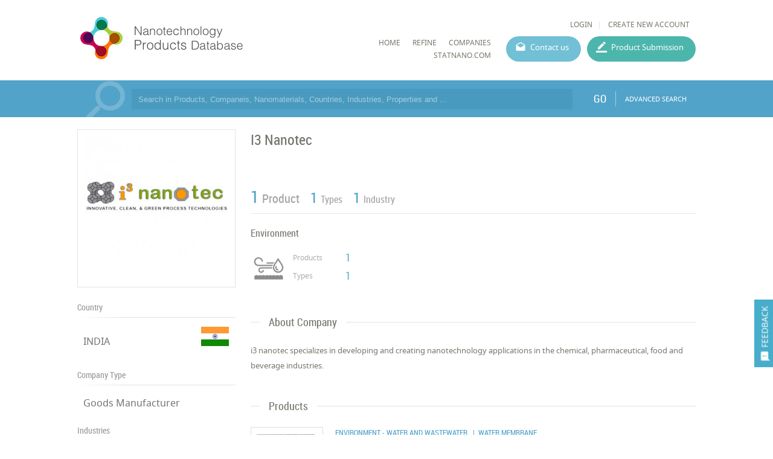

--- FILE ---
content_type: text/html; charset=utf-8
request_url: https://product.statnano.com/company/i3-nanotec
body_size: 22875
content:
<!DOCTYPE html>
<html lang="en">
	<head>
		
		<!-- Google Tag Manager -->
<script>(function(w,d,s,l,i){w[l]=w[l]||[];w[l].push({'gtm.start':
new Date().getTime(),event:'gtm.js'});var f=d.getElementsByTagName(s)[0],
j=d.createElement(s),dl=l!='dataLayer'?'&l='+l:'';j.async=true;j.src=
'https://www.googletagmanager.com/gtm.js?id='+i+dl;f.parentNode.insertBefore(j,f);
})(window,document,'script','dataLayer','GTM-MK957TS');</script>
<!-- End Google Tag Manager -->
		
				<script type="text/javascript">var base_url = 'https://product.statnano.com/'</script>

												
<script type="text/javascript">
	var directory = 'company'
	var file = 'index'
			var lang = '2'</script>
		<meta http-equiv="Content-Type" content="text/html; charset=utf-8" />
						<link rel="shortcut icon" type="image/x-icon" href="/application/statics/images/favicon.ico">



		<link rel="canonical" href="https://product.statnano.com/company/i3-nanotec">



<!-- COMMON TAGS --><meta http-equiv="Content-Type" content="text/html; charset=utf-8" /><title>I3 Nanotec | Nanotechnology Company | NPD</title><meta name="title" content="I3 Nanotec | Nanotechnology Company | NPD"/><meta name="description" content="i3 nanotec specializes in developing and creating nanotechnology applications in the chemical, pharmaceutical, food and beverage industries."><meta name="viewport" content="width=device-width, initial-scale=1.0"><!-- Search Engine --><meta name="image" content="https://product.statnano.com/application/statics/images/stat-logo.jpg"><!-- Schema.org for Google --><meta itemprop="name" content="https://product.statnano.com//company/i3-nanotec"><meta itemprop="description" content="i3 nanotec specializes in developing and creating nanotechnology applications in the chemical, pharmaceutical, food and beverage industries."><meta itemprop="image" content="https://product.statnano.com/application/statics/images/stat-logo.jpg"><!-- Twitter --><meta name="twitter:card" content="summary"><meta name="twitter:title" content="I3 Nanotec | Nanotechnology Company | NPD"><meta name="twitter:description" content="i3 nanotec specializes in developing and creating nanotechnology applications in the chemical, pharmaceutical, food and beverage industries."><meta name="twitter:image" content="https://product.statnano.com/application/statics/images/stat-logo.jpg"><!-- Twitter - Article --><!-- Open Graph general (Facebook, Pinterest & Google+) --><meta property="og:title" content="I3 Nanotec | Nanotechnology Company | NPD"><meta property="og:description" content="i3 nanotec specializes in developing and creating nanotechnology applications in the chemical, pharmaceutical, food and beverage industries."><meta property="og:image" content="https://product.statnano.com/application/statics/images/stat-logo.jpg"><meta property="og:url" content="https://product.statnano.com//company/i3-nanotec"><meta property="og:type" content="website">		<script type="application/ld+json">
	{"@context" : "http://schema.org","@type" : "Organization","legalName" : "STATNANO","alternateName": "Statnano","url" : "https://product.statnano.com/","potentialAction" : {"@type" : "SearchAction","target" : "https://product.statnano.com/search?keyword?={search_term}","query-input" : "required name=search_term"},"logo" : "https://product.statnano.com/application/statics/images/favicon.ico","sameAs" : ["https://www.instagram.com/nanotechnology_statistics","https://www.facebook.com/Statnano","https://twitter.com/StatNano","https://www.linkedin.com/company/nanotechnology-statistics","https://plus.google.com/+Statnanocom"]},"@id":"#organization","name":"STATNANO","logo":"https://product.statnano.com/application/statics/images/favicon.ico"}</script><script type="application/ld+json">{"@context" : "http://schema.org","@type" : "WebSite","name" : "Statnano: Nanotechnology Products Database","url" : "https://product.statnano.com/","potentialAction" : {"@type" : "SearchAction","target" : "https://product.statnano.com/search?keyword?={search_term}","query-input" : "required name=search_term"}}</script><script type="application/ld+json">{"@context" : "http://schema.org","@type" : "Organization","legalName" : "I3 Nanotec","alternateName": "I3 Nanotec","url" : "https://product.statnano.com/company/i3-nanotec","logo" : "https://product.statnano.com/resource/amar_university_world/files/images/21/1/thumbnail_c1a9cae1c0596ccfa13d5ac84644376b.jpg","address":{"@type" : "PostalAddress","addressCountry": "INDIA"},"sameAs" :["https://www.i3nanotec.com/"]}</script>		
		<link rel="stylesheet" type="text/css" href="https://product.statnano.com/includes/css/reset.css">
		<link rel="stylesheet" type="text/css" href="https://product.statnano.com/includes/css/mticon.css">
		<link rel="stylesheet" type="text/css" href="https://product.statnano.com/includes/css/robotocondensed.css">
		<link rel="stylesheet" type="text/css" href="https://product.statnano.com/includes/css/notosans.css">
		<link rel="stylesheet" type="text/css" href="https://product.statnano.com/application/statics/css/style.css?v=1.1">
		<link rel="stylesheet" type="text/css" href="https://product.statnano.com/application/statics/css/custom.css">
		<link rel="stylesheet" type="text/css" href="https://product.statnano.com/includes/css/lightslider.css">

		<script type="text/javascript" src="https://product.statnano.com/includes/js/jquery-2.0.0.min.js"></script>
		<script type="text/javascript" src="https://product.statnano.com/includes/js/fileuploader.js"></script>
		<script type="text/javascript" src="https://product.statnano.com/includes/js/jquery.ui.datepicker-cc.all.min.js"></script>
		<script type="text/javascript" src="https://product.statnano.com/includes/js/jquery-migrate-1.2.1.js"></script>
		<script type="text/javascript" src="https://product.statnano.com/includes/js/lightslider.js"></script>

		<script type="text/javascript" src="https://product.statnano.com/includes/js/tooltip.js"></script>
		<link rel="stylesheet" type="text/css" href="https://product.statnano.com/includes/css/tooltip.css">
		<link rel="stylesheet" type="text/css" href='https://product.statnano.com/application/statics/css/newDesign.css'>
		
		<link rel="stylesheet" type="text/css" href="https://product.statnano.com/includes//css/swiper.css">
		<script type="text/javascript" src="https://product.statnano.com/includes//js/swiper/swiper.min.js"></script>
		

		<script type="text/javascript" src="https://product.statnano.com/application/statics/js/script.js?v=2"></script>
		<script type="text/javascript" src="https://product.statnano.com/application/statics/js/fn.js?v=1"></script>
		
		<script type="text/javascript" src="https://product.statnano.com/application/statics/js/markerclusterer.js"></script>

        <script type="text/javascript" src="https://product.statnano.com/includes/js/highcharts.js"></script>
        <script type="text/javascript" src="https://product.statnano.com/includes/js/common_function.js"></script>

		<script type="text/javascript">
			var profile = null		</script>

		













			


		<script type="text/javascript"  src="https://product.statnano.com/includes/js/jquery.ui.datepicker-cc.all.min.js"></script>
	<link rel="stylesheet" type="text/css" href="https://product.statnano.com/includes/css/datepicker/ui.datepicker.css">
	
	<script type="text/javascript"  src='https://product.statnano.com/includes/js/common_function.js'></script>

		<script type="text/javascript"  src='https://product.statnano.com/includes/js/jquery.cropit.js'></script>
	<link rel="stylesheet" type="text/css" href='https://product.statnano.com/includes/css/cropit.css'>
	
	<script type="text/javascript"  src='https://product.statnano.com/includes/templates/global/elements/element.js'></script>

		<script type="text/javascript"  src='https://product.statnano.com/includes/js/jquery.selectric-1.9.6.js'></script>
	<link rel="stylesheet" type="text/css" href="https://product.statnano.com/includes/css/selectric-1.9.6.css">
	
		<script type="text/javascript"  src='https://product.statnano.com/includes/js/fileuploader.js'></script>
	

		<script type="text/javascript"  src='https://product.statnano.com/includes/js/tooltip.js'></script>
	<link rel="stylesheet" type="text/css" href='https://product.statnano.com/includes/css/tooltip.css'>
	
	<link rel='stylesheet' type='text/css' href='https://product.statnano.com/includes/templates/global/elements/element.css'>

		<link rel='stylesheet' type='text/css' href='https://product.statnano.com/includes/templates/global/elements/element_ltr.css'>
	
	<link rel="stylesheet" type="text/css" href="https://product.statnano.com/includes/css/mticon.css">

		<script type="text/javascript"  src="https://product.statnano.com/includes/js/jquery.mask.js"></script>
	
		<link rel="stylesheet" type="text/css" href="https://product.statnano.com/includes/css/redactor-v1.css">
	<script type="text/javascript"  src="https://product.statnano.com/includes/js/redactor-v1.js"></script>
	<script type="text/javascript"  src="https://product.statnano.com/includes/js/redactor/fa.js"></script>
	
		<script type="text/javascript"  src='https://product.statnano.com/includes/js/jquery.ui.timepicker.js'></script>
	<link rel="stylesheet" type="text/css" href='https://product.statnano.com/includes/css/jquery.ui.timepicker.css'>
	
		<script type="text/javascript"  src='https://product.statnano.com/includes/js/tagify/tagify.js'></script>
	<script type="text/javascript"  src='https://product.statnano.com/includes/js/tagify/jQuery.tagify.unmin.js'></script>
	<link rel="stylesheet" type="text/css" href='https://product.statnano.com/includes/css/tagify.css'>
	
	

	
	
					
<link rel="stylesheet" type="text/css" href="https://product.statnano.com//includes/templates/global/message/message.css">
    <link rel="stylesheet" type="text/css" href="https://product.statnano.com//includes/templates/global/message/message_ltr.css">

<link rel="stylesheet" type="text/css" href="https://product.statnano.com//includes/css/mticon.css">
<script type="text/javascript"  src='https://product.statnano.com//includes/templates/global/message/message.js'></script>





		
					
<link rel="stylesheet" type="text/css" href='https://product.statnano.com//includes/templates/global/dialog/dialog.css'>
<script type="text/javascript"   src='https://product.statnano.com//includes/templates/global/dialog/dialog.js'></script>

			





















































	</head>
	<body>
		<!-- Google Tag Manager (noscript) -->
<noscript><iframe src="https://www.googletagmanager.com/ns.html?id=GTM-MK957TS"
height="0" width="0" style="display:none;visibility:hidden"></iframe></noscript>
<!-- End Google Tag Manager (noscript) -->

		<span id="feedback"><i mticon>&#xe87f;</i><span>FEEDBACK</span></span>
		<div id="loading">PLEASE WAIT ...</div>
		<div id="overlay" class="hide"></div>
			<div id="login_box">
				<span class="close_dialog">CLOSE</span>
				<form name="login" autocomplete="off" method="post" action="https://statnano.com/login">
					<div>
						<input placeholder="Username" name="uname" type="text">
					</div>
					<div>
						<input placeholder="Password" name="pwd" type="password">
					</div>
					<div style="margin-top:20px">
						<input type="submit" name="login" value="LOGIN">
					</div>
					<div class="link">
						<a href="https://statnano.com/forgot">Forgot password?</a>
						<a href="https://statnano.com/signup">Create New Account</a>
					</div>
				</form>
			</div>
			<div id="feedback_box" >
				<span class="close_dialog">CLOSE</span>
				<form name="fb_form" autocomplete="off">
					<div>
						<input placeholder="Subject" name="subject" type="text" value="I3 Nanotec | Nanotechnology Company | NPD">
					</div>
					<div>
						<input placeholder="Email" name="email" type="text" >
					</div>
					<div>
						<textarea placeholder="Feedback" name="feedback"></textarea>
					</div>
					
						<div fileuploader='["upload_feedback_files",["zip","rar","jpg","png","pdf"],5242880,9,21,2,"amar_feedback",680,2]'>
							<div class="custom"></div>
						</div>
					
					<div style="margin-top:20px">
						<input type="submit" name="submit" value="SUBMIT">
					</div>
				</form>
			</div>

		<div id="header" class="section">
	<div id="logo">
		<a href="https://product.statnano.com/" title="Nanotechnology Products Database"><img src="https://product.statnano.com/application/statics/images/nanoproductdb_logo.png" alt="Nanotechnology Products Database"></a>
	</div>
	<div id="main_menu">
		<div class="user_menu">
						<ul>
								<li><a id="login" style="cursor: pointer;">LOGIN</a></li>
								<li><a href="https://statnano.com/signup">CREATE NEW ACCOUNT</a></li>
			</ul>
					</div>
		<div class="menu">
			













<link rel="stylesheet" type="text/css" href='/includes/templates/global/menu_v2/menu.css'><script type="text/javascript"  src='/includes/templates/global/menu_v2/menu.js'></script><link rel="stylesheet" type="text/css" media="all and (min-width: 250px) and (max-width: 1000px)" href='/includes/templates/global/menu_v2/response_menu.css'><div class="gHmrv2 global_hor_menu global_menu_ltr responsive"  id="menu" ><label for="drop" class="toggle"><i mticon>menu</i></label><input type="checkbox" id="drop"><label for="drop" class="overflow"></label><ul class="first_level"><li class=""><label for="3674_drop" class="toggle"><a 			href="http://product.statnano.com"
	 >HOME</a> </label><a 			href="http://product.statnano.com"
	 class="gMwv1 " ><span>HOME</span></a></li><li class=""><label for="5900_drop" class="toggle"><a 			href="https://product.statnano.com/search?keyword="
	 >Refine</a> </label><a 			href="https://product.statnano.com/search?keyword="
	 class="gMwv1 " ><span>Refine</span></a></li><li class=""><label for="5901_drop" class="toggle"><a 			href="https://statnano.com/companies"
	 target="_blank">companies</a> </label><a 			href="https://statnano.com/companies"
	 class="gMwv1 " target="_blank"><span>companies</span></a></li><li class=""><label for="3732_drop" class="toggle"><a 			href="http://Statnano.com"
	 target="_blank">Statnano.com</a> </label><a 			href="http://Statnano.com"
	 class="gMwv1 " target="_blank"><span>Statnano.com</span></a></li></ul></div>			<a href="https://product.statnano.com/contact" id="contact_menu">Contact us</a>
			<a href="https://product.statnano.com/product/register" id="product_submission_menu">Product Submission</a>
		</div>
	</div>
</div>

<div id="main" class="clear">
	<div id="search_bar" class="block blue">
	<form method="get" autocomplete="off" class="notHome section content" action="https://product.statnano.com/search" name="search_bar">
		<input type="text" name="keyword" placeholder="Search in Products, Companeis, Nanomaterials, Countries, Industries, Properties and ..." >

		
		<button type="submit">GO</button>
		<a class="advance" href="https://product.statnano.com/advanced_search">ADVANCED SEARCH</a>
	</form>
</div>
<div id="company_detail" class="block clear">
	
		<div id="col_left" class="fl-l">
			<div id="logo" class="block">
	<div class="side_content">
			<div class="gImgh logo_holder"   ><img src="https://product.statnano.com/resource/amar_university_world/files/images/21/1/thumbnail_c1a9cae1c0596ccfa13d5ac84644376b.jpg"width="240"height="240"title="I3 Nanotec"alt="I3 Nanotec" /></div>


	</div>
</div>
			<div class="side_section block">
	<h2>Country</h2>
	<div class="content">
		<table>
			<tr>
			<td width="100%">
				<a title="INDIA" href="https://product.statnano.com/country/india">INDIA</a>
			</td>
			<td width="48px"><img src="https://product.statnano.com/includes/images/flags-flat/48/IN.png" alt="INDIA" title="INDIA" class="flag"></td>
			</tr>
		</table>
	</div>
</div>
<div class="side_section block">
	<h2>Company Type</h2>
	<div class="content">
		<table>
			<tr>
			<td width="100%">
				Goods Manufacturer
			</td>
			</tr>
		</table>
	</div>
</div>

<div class="side_section block">
	<h2>Industries</h2>
	<div class="ref_list me tree no_collapse">
		<ul>
						<li class="parent close">
				<span class="title">Environment</span>
				<span class="count">&lrm;1</span>
								<ul class="child">
										<li>
						<span class="title">Water and Wastewater</span>
						<span class="count">&lrm;1</span>
					</li>
									</ul>
							</li>
					</ul>
	</div>
</div>

<div class="side_section block">
	<h2>Contact Info</h2>
	<div class="content">
		<table>
							<tr>
					<td width="100%">
						<a href="https://www.i3nanotec.com/" target="_blank">Link To Website</a>
					</td>
				</tr>
								</table>
	</div>
</div>
			<div class="side_section">
	<h2>Location</h2>
	<script type="text/javascript">
		var company_latitude = 28.53551610
		var company_longitude = 77.39102650
	</script>
	<script src="https://maps.googleapis.com/maps/api/js?v=3&amp;&key=AIzaSyB0yqlUTTqrDQ1zRjDheNMB3qL_QjqxeCo&sensor=false"></script>
	<div style="border:1px solid #E4E4E4;padding:5px"><div id="map_container" style="height: 249px;"></div></div>
</div>
		</div>
		<div id="col_right" class="fl-l">
			<div class="main_section info rel">
		<h1 class="data_title product_title" >I3 Nanotec</h1>
	
	</div>
<div class="stat">
	<ul>
		<li><span class="count">1</span><span class="title">Product</span></li> 		<li><span class="count">1</span><span class="title">Types</span></li>		<li><span class="count">1</span><span class="title">Industry</span></li>	</ul>
</div>
<div id="org_industry" class="gridOrgInCOmpany">
	
				<a class="indutry_item" href="https://product.statnano.com/industry/environment" title="Environment">
			<h2 class="title">Environment</h2>
			<div class="detail">
					<div class="gImgh icon"   ><img src="https://product.statnano.com/resource/pr_industry/files/others/21/2/main_0ba29c6a1afacf586b03a26162c72274.png"width="60"height="120"alt="Environment" /></div>


				<div class="statistic">
					<h3 >Products</h3>
					<span >1</span>
					<h3 >Types</h3>
					<span>1</span>
				</div>
			</div>
		</a>
			
</div>
			<div class="main_section block">
	<h2><span>About Company</span></h2>
	<div>
		<div class="less_description">i3 nanotec specializes in developing and creating nanotechnology applications in the chemical, pharmaceutical, food and beverage industries.</div>
				
	</div>
</div>
			<div class="main_section block">
	<h2><span>Products</span></h2>
	<div class="content">
					<div class="product_item clear">
	<a  href="https://product.statnano.com/product/13599/zeolite-membranes" title="Zeolite Membranes">
			<div class="gImgh image fl-l"   ><img src="https://product.statnano.com/resource/pr_brand/files/images/21/2/thumbnail_694cf9860b3695e1e401c4e54efcc2d5.jpg"class="vm"alt="Zeolite Membranes" /></div>


	</a>
	<div class="detail fl-l">
		<h2 class="industry">ENVIRONMENT - WATER AND WASTEWATER <span class="nature">&nbsp;&nbsp;|&nbsp;&nbsp;WATER MEMBRANE</span></h2>
			<h3 class="productPageTitle">
				<span class="formula fl-r">Na2Al2Si3O10·2H2O</span>
				<a  href="https://product.statnano.com/product/13599/zeolite-membranes" title="Zeolite Membranes">
				<span>Zeolite Membranes</span>
				</a>
			</h3>
		<div class="info">
            <a href="https://product.statnano.com/country/india" title="India" class="country fl-r">India <img alt="India" src="https://product.statnano.com/includes/images/flags-flat/16/IN.png" class="flag"></a>					</div>
		<div class="deatil flexInRow">
								</div>
	</div>
</div>			</div>
	

		

	
	
</div>
			<div id="introduction_title" class="block">
	<div class="main_section noMarg">
		<h2><span>Analytical Reports</span></h2>
	</div>

	<div class="content">
		<div class="company_chart_select custom">
									
			<select name="company_chart_type" coid="20725" class="custom_select">
								<option value="1"  selected="selected" > No. Nanomaterials Used in Products by Industrial Divisions</option>
								<option value="2" > No. Products in Industrial Divisions by Industry</option>
							</select>
					</div>
		<div id="company_chart" class="chart_box" type="normal">
			<div class="bullet legend"></div>
			<div class="chart"></div>
			<div class="companeis vm"></div>
			
			<div class="loading">
				<svg xmlns="http://www.w3.org/2000/svg" width="55" height="80" viewBox="0 0 55 80" fill="#FFF">
				    <g transform="matrix(1 0 0 -1 0 80)">
				        <rect width="10" height="56.8906" rx="3">
				            <animate attributeName="height" begin="0s" dur="4.3s" values="20;45;57;80;64;32;66;45;64;23;66;13;64;56;34;34;2;23;76;79;20" calcMode="linear" repeatCount="indefinite"/>
				        </rect>
				        <rect x="15" width="10" height="5.90915" rx="3">
				            <animate attributeName="height" begin="0s" dur="2s" values="80;55;33;5;75;23;73;33;12;14;60;80" calcMode="linear" repeatCount="indefinite"/>
				        </rect>
				        <rect x="30" width="10" height="48.1021" rx="3">
				            <animate attributeName="height" begin="0s" dur="1.4s" values="50;34;78;23;56;23;34;76;80;54;21;50" calcMode="linear" repeatCount="indefinite"/>
				        </rect>
				        <rect x="45" width="10" height="77.8245" rx="3">
				            <animate attributeName="height" begin="0s" dur="2s" values="30;45;13;80;56;72;45;76;34;23;67;30" calcMode="linear" repeatCount="indefinite"/>
				        </rect>
				    </g>
				</svg>
			</div>

			<div class="change_type">
				<label>
				Count
				<div class="switch">
					<input id="bug1" name="bug" class="cmn-toggle cmn-toggle-round" value="1" def="1" type="checkbox">
					<label for="bug1"></label>
				</div>
				Percent
				</label>
			</div>
		</div>
	</div>
</div>		</div>
	
</div></div>

<div id="footer">
	<div class="content section">
		<div id="footer_copyright">© StatNano.com</div>
		<div id="footer_social">
			<a href="https://plus.google.com/+Statnanocom" rel="publisher" target="_blank" title="Google Plus">
				<img src="https://product.statnano.com/application/statics/images/gplus.png" alt="Google Plus">
			</a>

			<a title="Linkedin" href="https://www.linkedin.com/company/nanotechnology-statistics" target="_blank">
				<img src="https://product.statnano.com/application/statics/images/linkedin.png" alt="Linkedin">
			</a>
			<a title="Twitter" href="https://twitter.com/StatNano" target="_blank">
				<img src="https://product.statnano.com/application/statics/images/twitter.png" alt="Twitter">
			</a>
			<a title="Facebook" href="https://www.facebook.com/Statnano" target="_blank">
				<img src="https://product.statnano.com/application/statics/images/facebook.png" alt="Facebook">
			</a>
			<a title="Instagram" href="https://www.instagram.com/nanotechnology_statistics" target="_blank">
				<img src="https://product.statnano.com/application/statics/images/instagram.png" alt="Instagram">
			</a>
		</div>
	</div>
</div>
</body>
</html><!-- 0.051750898361206 -->

--- FILE ---
content_type: text/html; charset=utf-8
request_url: https://product.statnano.com/company/chart/20725/1
body_size: 198
content:
{"title":"\u202c\u202c  No. Nanomaterials Used in Products by Industrial Divisions","description":"","type":"stacked","index":["Zeolite","others"],"cols":["Environment"],"axis":[["1",0]]}

--- FILE ---
content_type: text/css
request_url: https://product.statnano.com/includes/templates/global/menu_v2/response_menu.css
body_size: 5645
content:
.gHmrv2 [for^=drop] {color: #fff}
.gHmrv2 [for^=drop] i {margin-left: 10px}
.gHmrv2.global_menu_ltr [for^=drop] i {margin-right: 10px}
.gHmrv2 {position: relative;width: 65px}
.gHmrv2 .first_level {left: -100%; visibility: hidden; overflow: auto; height: 0}
.gHmrv2 [id^=drop]:checked ~ .first_level {height: initial;display:flex;background: #fff;position: fixed;left: 0;width: 80%;top: 0;bottom: 0;flex-direction: column;z-index: 99999; padding: 10px; visibility: visible;-webkit-transition: visibility 0.3s cubic-bezier(0.55, 0, 0.1, 1),opacity 0.3s cubic-bezier(0.55, 0, 0.1, 1);-o-transition: visibility 0.3s cubic-bezier(0.55, 0, 0.1, 1),opacity 0.3s cubic-bezier(0.55, 0, 0.1, 1);transition: visibility 0.3s cubic-bezier(0.55, 0, 0.1, 1),opacity 0.3s cubic-bezier(0.55, 0, 0.1, 1);}
.gHmrv2 [id^=drop]:checked + .overflow {visibility: visible; opacity: 1;position: fixed;right: 0;width: 100%;top: 0;bottom: 0;background: rgba(0, 0, 0, 0.52);-webkit-transition: visibility 0.5s cubic-bezier(0.55, 0, 0.1, 1),opacity 0.5s cubic-bezier(0.55, 0, 0.1, 1);-o-transition: visibility 0.5s cubic-bezier(0.55, 0, 0.1, 1),opacity 0.5s cubic-bezier(0.55, 0, 0.1, 1);transition: visibility 0.5s cubic-bezier(0.55, 0, 0.1, 1),opacity 0.5s cubic-bezier(0.55, 0, 0.1, 1);}
.gHmrv2 > ul ul ul,
.gHmrv2 > ul ul {flex-direction: column; top: 0 !important; position: relative !important; width: 100% !important; right: 0 !important; padding: 0 !important; left: 0 !important}

.gHmrv2 > ul > li {height: inherit;}
.gHmrv2 ul li:not(:first-of-type) {margin: 0;border-top: 1px solid #f0f2f1;}
.gHmrv2 ul li.parent {flex-direction: column;}
.gHmrv2 ul ul ul {right: 0;box-shadow: none;}
.gHmrv2 ul ul {box-shadow: none;}
.gHmrv2 > ul > li:not(:last-of-type) {margin-left: 0;}
.gHmrv2 ul ul li label {padding: 10px 30px 10px 20px !important}
.gHmrv2 ul ul ul li label {padding: 10px 45px 10px 20px !important}
.gHmrv2 ul ul ul ul li label {padding: 10px 60px 10px 20px !important}
.gHmrv2 .parent i {display: flex;align-items: center}
.gHmrv2 .toggle + a, [id$=drop] + ul {display: none !important;}
.gHmrv2 .toggle {display: flex !important;padding: 10px 20px;text-decoration: none;width: 100%;border: none;}
.gHmrv2 ul .toggle:hover {background-color: #f4f4f4;}
.gHmrv2 [id$=drop]:checked + ul {display: flex !important;}
.gHmrv2 label a {padding: 0;width: 100%}

.gHmrv2.global_menu_ltr .parent i {left: auto !important;right: 10px !important;}
.gHmrv2.global_menu_ltr .first_level {left: auto;right: -100%; visibility: hidden; overflow: auto; height: 0}
.gHmrv2.global_menu_ltr [id$=drop]:checked ~ .first_level {left: auto; right: 0}
.gHmrv2.global_menu_ltr [id$=drop]:checked + .overflow {right: auto;left: 0;}
.gHmrv2.global_menu_ltr ul ul li label {padding: 10px 20px 10px 30px !important}
.gHmrv2.global_menu_ltr ul ul ul li label {padding: 10px 20px 10px 45px !important}
.gHmrv2.global_menu_ltr ul ul ul ul li label {padding: 10px 20px 10px 60px !important}


.gVmrv2 [for^=drop] {color: #fff}
.gVmrv2 [for^=drop] i {margin-left: 10px}
.gVmrv2.global_menu_ltr [for^=drop] i {margin-right: 10px}
.gVmrv2 {position: relative;width: 65px}
.gVmrv2 .first_level {left: -100%; visibility: hidden; overflow: auto; height: 0}
.gVmrv2 [id^=drop]:checked ~ .first_level {height: initial;display:flex;background: #fff;position: fixed;left: 0;width: 80%;top: 0;bottom: 0;flex-direction: column;z-index: 99999; padding: 10px; visibility: visible;-webkit-transition: all 0.3s cubic-bezier(0.55, 0, 0.1, 1);-o-transition: all 0.3s cubic-bezier(0.55, 0, 0.1, 1);transition: all 0.3s cubic-bezier(0.55, 0, 0.1, 1);}
.gVmrv2 [id^=drop]:checked + .overflow {visibility: visible; opacity: 1;position: fixed;right: 0;width: 100%;top: 0;bottom: 0;background: rgba(0, 0, 0, 0.52);-webkit-transition: all 0.5s cubic-bezier(0.55, 0, 0.1, 1);-o-transition: all 0.5s cubic-bezier(0.55, 0, 0.1, 1);transition: all 0.5s cubic-bezier(0.55, 0, 0.1, 1);}
.gVmrv2 > ul ul ul,
.gVmrv2 > ul ul {flex-direction: column; top: 0 !important; position: relative !important; width: 100% !important; right: 0 !important; padding: 0 !important; left: 0 !important}

.gVmrv2 > ul > li {height: inherit;}
.gVmrv2 ul li:not(:first-of-type) {margin: 0;border-top: 1px solid #f0f2f1;}
.gVmrv2 ul li.parent {flex-direction: column;}
.gVmrv2 ul ul ul {right: 0;box-shadow: none;}
.gVmrv2 ul ul {box-shadow: none;}
.gVmrv2 > ul > li:not(:last-of-type) {margin-left: 0;}
.gVmrv2 ul ul li label {padding: 10px 30px 10px 20px !important}
.gVmrv2 ul ul ul li label {padding: 10px 45px 10px 20px !important}
.gVmrv2 ul ul ul ul li label {padding: 10px 60px 10px 20px !important}
.gVmrv2 .parent i {position: absolute;top: 15px !important;margin-top: 0 !important;left: 10px !important;}
.gVmrv2 .toggle + a, [id$=drop] + ul {display: none !important;}
.gVmrv2 .toggle {display: flex !important;padding: 10px 20px;text-decoration: none;width: 100%;border: none;}
.gVmrv2 ul .toggle:hover {background-color: #f4f4f4;}
.gVmrv2 [id$=drop]:checked + ul {display: flex !important;}
.gVmrv2 label a {padding: 0}

.gVmrv2.global_menu_ltr .parent i {left: auto !important;right: 10px !important;}
.gVmrv2.global_menu_ltr .first_level {left: auto;right: -100%; visibility: hidden; overflow: auto; height: 0}
.gVmrv2.global_menu_ltr [id$=drop]:checked ~ .first_level {left: auto; right: 0}
.gVmrv2.global_menu_ltr [id$=drop]:checked + .overflow {right: auto;left: 0;}
.gVmrv2.global_menu_ltr ul ul li label {padding: 10px 20px 10px 30px !important}
.gVmrv2.global_menu_ltr ul ul ul li label {padding: 10px 20px 10px 45px !important}
.gVmrv2.global_menu_ltr ul ul ul ul li label {padding: 10px 20px 10px 60px !important}